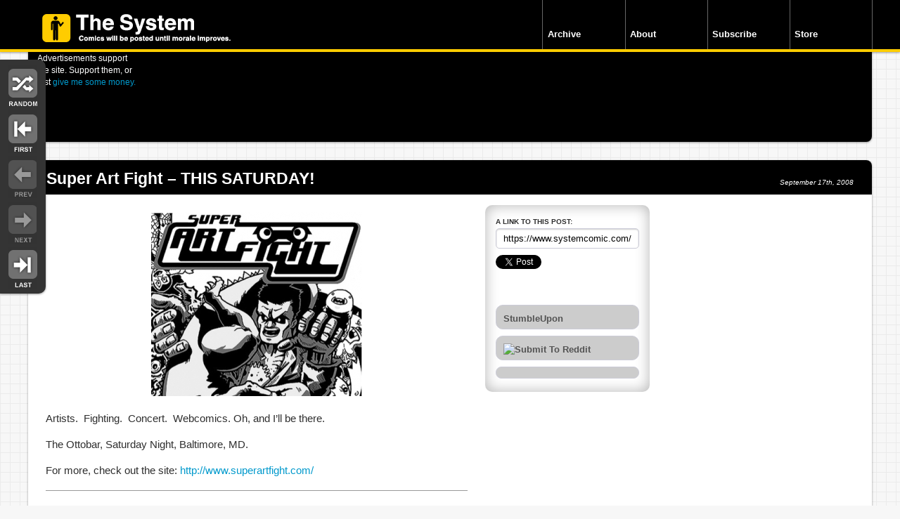

--- FILE ---
content_type: text/html; charset=UTF-8
request_url: https://www.systemcomic.com/2008/09/17/super-art-fight-this-saturday/
body_size: 6699
content:






<!doctype html>



<html lang="en">







<head>







<meta charset="utf-8">







<link rel="shortcut icon" href="https://www.systemcomic.com/wp-content/themes/comicpress-lpg/images/favicon.ico" />







<!-- disable iPhone inital scale -->







<meta name="viewport" content="width=device-width; initial-scale=1.0">







	<title>The System - Super Art Fight &#8211; THIS SATURDAY!</title>

<link rel="stylesheet" href="https://www.systemcomic.com/wp-content/themes/comicpress-lpg/style.css" type="text/css" media="screen" />
<!-- media queries css -->


<link href="https://www.systemcomic.com/wp-content/themes/comicpress-lpg/media-queries.css" rel="stylesheet" type="text/css">

<!-- html5.js for IE less than 9 -->

<!--[if lt IE 9]>

	<script src="http://html5shim.googlecode.com/svn/trunk/html5.js"></script>

<![endif]-->



<!-- css3-mediaqueries.js for IE less than 9 -->







<!--[if lt IE 9]>







	<script src="http://css3-mediaqueries-js.googlecode.com/svn/trunk/css3-mediaqueries.js"></script>








<![endif]-->




	<!--Moving Sidebar Feature ONLY ON SINGLE POST PAGES -->






	






		<script src="https://www.systemcomic.com/wp-content/themes/comicpress-lpg/js/sidebar.js"></script>







	<!--End Moving Sidebar Feature -->







	






































	<link rel="pingback" href="https://www.systemcomic.com/xmlrpc.php" />















	<meta name="ComicPress" content="2.9.3.1" />









	<!---->





<meta name='robots' content='max-image-preview:large' />
<link rel='dns-prefetch' href='//s.w.org' />
<link rel="alternate" type="application/rss+xml" title="The System &raquo; Feed" href="https://www.systemcomic.com/feed/" />
<link rel="alternate" type="application/rss+xml" title="The System &raquo; Comments Feed" href="https://www.systemcomic.com/comments/feed/" />
<link rel="alternate" type="application/rss+xml" title="The System &raquo; Super Art Fight &#8211; THIS SATURDAY! Comments Feed" href="https://www.systemcomic.com/2008/09/17/super-art-fight-this-saturday/feed/" />
<script type="text/javascript">
window._wpemojiSettings = {"baseUrl":"https:\/\/s.w.org\/images\/core\/emoji\/14.0.0\/72x72\/","ext":".png","svgUrl":"https:\/\/s.w.org\/images\/core\/emoji\/14.0.0\/svg\/","svgExt":".svg","source":{"concatemoji":"https:\/\/www.systemcomic.com\/wp-includes\/js\/wp-emoji-release.min.js?ver=6.0.11"}};
/*! This file is auto-generated */
!function(e,a,t){var n,r,o,i=a.createElement("canvas"),p=i.getContext&&i.getContext("2d");function s(e,t){var a=String.fromCharCode,e=(p.clearRect(0,0,i.width,i.height),p.fillText(a.apply(this,e),0,0),i.toDataURL());return p.clearRect(0,0,i.width,i.height),p.fillText(a.apply(this,t),0,0),e===i.toDataURL()}function c(e){var t=a.createElement("script");t.src=e,t.defer=t.type="text/javascript",a.getElementsByTagName("head")[0].appendChild(t)}for(o=Array("flag","emoji"),t.supports={everything:!0,everythingExceptFlag:!0},r=0;r<o.length;r++)t.supports[o[r]]=function(e){if(!p||!p.fillText)return!1;switch(p.textBaseline="top",p.font="600 32px Arial",e){case"flag":return s([127987,65039,8205,9895,65039],[127987,65039,8203,9895,65039])?!1:!s([55356,56826,55356,56819],[55356,56826,8203,55356,56819])&&!s([55356,57332,56128,56423,56128,56418,56128,56421,56128,56430,56128,56423,56128,56447],[55356,57332,8203,56128,56423,8203,56128,56418,8203,56128,56421,8203,56128,56430,8203,56128,56423,8203,56128,56447]);case"emoji":return!s([129777,127995,8205,129778,127999],[129777,127995,8203,129778,127999])}return!1}(o[r]),t.supports.everything=t.supports.everything&&t.supports[o[r]],"flag"!==o[r]&&(t.supports.everythingExceptFlag=t.supports.everythingExceptFlag&&t.supports[o[r]]);t.supports.everythingExceptFlag=t.supports.everythingExceptFlag&&!t.supports.flag,t.DOMReady=!1,t.readyCallback=function(){t.DOMReady=!0},t.supports.everything||(n=function(){t.readyCallback()},a.addEventListener?(a.addEventListener("DOMContentLoaded",n,!1),e.addEventListener("load",n,!1)):(e.attachEvent("onload",n),a.attachEvent("onreadystatechange",function(){"complete"===a.readyState&&t.readyCallback()})),(e=t.source||{}).concatemoji?c(e.concatemoji):e.wpemoji&&e.twemoji&&(c(e.twemoji),c(e.wpemoji)))}(window,document,window._wpemojiSettings);
</script>
<style type="text/css">
img.wp-smiley,
img.emoji {
	display: inline !important;
	border: none !important;
	box-shadow: none !important;
	height: 1em !important;
	width: 1em !important;
	margin: 0 0.07em !important;
	vertical-align: -0.1em !important;
	background: none !important;
	padding: 0 !important;
}
</style>
	<link rel='stylesheet' id='navstyle-css'  href='https://www.systemcomic.com/wp-content/themes/comicpress-lpg/images/nav/default/navstyle.css?ver=6.0.11' type='text/css' media='all' />
<link rel='stylesheet' id='wp-block-library-css'  href='https://www.systemcomic.com/wp-includes/css/dist/block-library/style.min.css?ver=6.0.11' type='text/css' media='all' />
<style id='global-styles-inline-css' type='text/css'>
body{--wp--preset--color--black: #000000;--wp--preset--color--cyan-bluish-gray: #abb8c3;--wp--preset--color--white: #ffffff;--wp--preset--color--pale-pink: #f78da7;--wp--preset--color--vivid-red: #cf2e2e;--wp--preset--color--luminous-vivid-orange: #ff6900;--wp--preset--color--luminous-vivid-amber: #fcb900;--wp--preset--color--light-green-cyan: #7bdcb5;--wp--preset--color--vivid-green-cyan: #00d084;--wp--preset--color--pale-cyan-blue: #8ed1fc;--wp--preset--color--vivid-cyan-blue: #0693e3;--wp--preset--color--vivid-purple: #9b51e0;--wp--preset--gradient--vivid-cyan-blue-to-vivid-purple: linear-gradient(135deg,rgba(6,147,227,1) 0%,rgb(155,81,224) 100%);--wp--preset--gradient--light-green-cyan-to-vivid-green-cyan: linear-gradient(135deg,rgb(122,220,180) 0%,rgb(0,208,130) 100%);--wp--preset--gradient--luminous-vivid-amber-to-luminous-vivid-orange: linear-gradient(135deg,rgba(252,185,0,1) 0%,rgba(255,105,0,1) 100%);--wp--preset--gradient--luminous-vivid-orange-to-vivid-red: linear-gradient(135deg,rgba(255,105,0,1) 0%,rgb(207,46,46) 100%);--wp--preset--gradient--very-light-gray-to-cyan-bluish-gray: linear-gradient(135deg,rgb(238,238,238) 0%,rgb(169,184,195) 100%);--wp--preset--gradient--cool-to-warm-spectrum: linear-gradient(135deg,rgb(74,234,220) 0%,rgb(151,120,209) 20%,rgb(207,42,186) 40%,rgb(238,44,130) 60%,rgb(251,105,98) 80%,rgb(254,248,76) 100%);--wp--preset--gradient--blush-light-purple: linear-gradient(135deg,rgb(255,206,236) 0%,rgb(152,150,240) 100%);--wp--preset--gradient--blush-bordeaux: linear-gradient(135deg,rgb(254,205,165) 0%,rgb(254,45,45) 50%,rgb(107,0,62) 100%);--wp--preset--gradient--luminous-dusk: linear-gradient(135deg,rgb(255,203,112) 0%,rgb(199,81,192) 50%,rgb(65,88,208) 100%);--wp--preset--gradient--pale-ocean: linear-gradient(135deg,rgb(255,245,203) 0%,rgb(182,227,212) 50%,rgb(51,167,181) 100%);--wp--preset--gradient--electric-grass: linear-gradient(135deg,rgb(202,248,128) 0%,rgb(113,206,126) 100%);--wp--preset--gradient--midnight: linear-gradient(135deg,rgb(2,3,129) 0%,rgb(40,116,252) 100%);--wp--preset--duotone--dark-grayscale: url('#wp-duotone-dark-grayscale');--wp--preset--duotone--grayscale: url('#wp-duotone-grayscale');--wp--preset--duotone--purple-yellow: url('#wp-duotone-purple-yellow');--wp--preset--duotone--blue-red: url('#wp-duotone-blue-red');--wp--preset--duotone--midnight: url('#wp-duotone-midnight');--wp--preset--duotone--magenta-yellow: url('#wp-duotone-magenta-yellow');--wp--preset--duotone--purple-green: url('#wp-duotone-purple-green');--wp--preset--duotone--blue-orange: url('#wp-duotone-blue-orange');--wp--preset--font-size--small: 13px;--wp--preset--font-size--medium: 20px;--wp--preset--font-size--large: 36px;--wp--preset--font-size--x-large: 42px;}.has-black-color{color: var(--wp--preset--color--black) !important;}.has-cyan-bluish-gray-color{color: var(--wp--preset--color--cyan-bluish-gray) !important;}.has-white-color{color: var(--wp--preset--color--white) !important;}.has-pale-pink-color{color: var(--wp--preset--color--pale-pink) !important;}.has-vivid-red-color{color: var(--wp--preset--color--vivid-red) !important;}.has-luminous-vivid-orange-color{color: var(--wp--preset--color--luminous-vivid-orange) !important;}.has-luminous-vivid-amber-color{color: var(--wp--preset--color--luminous-vivid-amber) !important;}.has-light-green-cyan-color{color: var(--wp--preset--color--light-green-cyan) !important;}.has-vivid-green-cyan-color{color: var(--wp--preset--color--vivid-green-cyan) !important;}.has-pale-cyan-blue-color{color: var(--wp--preset--color--pale-cyan-blue) !important;}.has-vivid-cyan-blue-color{color: var(--wp--preset--color--vivid-cyan-blue) !important;}.has-vivid-purple-color{color: var(--wp--preset--color--vivid-purple) !important;}.has-black-background-color{background-color: var(--wp--preset--color--black) !important;}.has-cyan-bluish-gray-background-color{background-color: var(--wp--preset--color--cyan-bluish-gray) !important;}.has-white-background-color{background-color: var(--wp--preset--color--white) !important;}.has-pale-pink-background-color{background-color: var(--wp--preset--color--pale-pink) !important;}.has-vivid-red-background-color{background-color: var(--wp--preset--color--vivid-red) !important;}.has-luminous-vivid-orange-background-color{background-color: var(--wp--preset--color--luminous-vivid-orange) !important;}.has-luminous-vivid-amber-background-color{background-color: var(--wp--preset--color--luminous-vivid-amber) !important;}.has-light-green-cyan-background-color{background-color: var(--wp--preset--color--light-green-cyan) !important;}.has-vivid-green-cyan-background-color{background-color: var(--wp--preset--color--vivid-green-cyan) !important;}.has-pale-cyan-blue-background-color{background-color: var(--wp--preset--color--pale-cyan-blue) !important;}.has-vivid-cyan-blue-background-color{background-color: var(--wp--preset--color--vivid-cyan-blue) !important;}.has-vivid-purple-background-color{background-color: var(--wp--preset--color--vivid-purple) !important;}.has-black-border-color{border-color: var(--wp--preset--color--black) !important;}.has-cyan-bluish-gray-border-color{border-color: var(--wp--preset--color--cyan-bluish-gray) !important;}.has-white-border-color{border-color: var(--wp--preset--color--white) !important;}.has-pale-pink-border-color{border-color: var(--wp--preset--color--pale-pink) !important;}.has-vivid-red-border-color{border-color: var(--wp--preset--color--vivid-red) !important;}.has-luminous-vivid-orange-border-color{border-color: var(--wp--preset--color--luminous-vivid-orange) !important;}.has-luminous-vivid-amber-border-color{border-color: var(--wp--preset--color--luminous-vivid-amber) !important;}.has-light-green-cyan-border-color{border-color: var(--wp--preset--color--light-green-cyan) !important;}.has-vivid-green-cyan-border-color{border-color: var(--wp--preset--color--vivid-green-cyan) !important;}.has-pale-cyan-blue-border-color{border-color: var(--wp--preset--color--pale-cyan-blue) !important;}.has-vivid-cyan-blue-border-color{border-color: var(--wp--preset--color--vivid-cyan-blue) !important;}.has-vivid-purple-border-color{border-color: var(--wp--preset--color--vivid-purple) !important;}.has-vivid-cyan-blue-to-vivid-purple-gradient-background{background: var(--wp--preset--gradient--vivid-cyan-blue-to-vivid-purple) !important;}.has-light-green-cyan-to-vivid-green-cyan-gradient-background{background: var(--wp--preset--gradient--light-green-cyan-to-vivid-green-cyan) !important;}.has-luminous-vivid-amber-to-luminous-vivid-orange-gradient-background{background: var(--wp--preset--gradient--luminous-vivid-amber-to-luminous-vivid-orange) !important;}.has-luminous-vivid-orange-to-vivid-red-gradient-background{background: var(--wp--preset--gradient--luminous-vivid-orange-to-vivid-red) !important;}.has-very-light-gray-to-cyan-bluish-gray-gradient-background{background: var(--wp--preset--gradient--very-light-gray-to-cyan-bluish-gray) !important;}.has-cool-to-warm-spectrum-gradient-background{background: var(--wp--preset--gradient--cool-to-warm-spectrum) !important;}.has-blush-light-purple-gradient-background{background: var(--wp--preset--gradient--blush-light-purple) !important;}.has-blush-bordeaux-gradient-background{background: var(--wp--preset--gradient--blush-bordeaux) !important;}.has-luminous-dusk-gradient-background{background: var(--wp--preset--gradient--luminous-dusk) !important;}.has-pale-ocean-gradient-background{background: var(--wp--preset--gradient--pale-ocean) !important;}.has-electric-grass-gradient-background{background: var(--wp--preset--gradient--electric-grass) !important;}.has-midnight-gradient-background{background: var(--wp--preset--gradient--midnight) !important;}.has-small-font-size{font-size: var(--wp--preset--font-size--small) !important;}.has-medium-font-size{font-size: var(--wp--preset--font-size--medium) !important;}.has-large-font-size{font-size: var(--wp--preset--font-size--large) !important;}.has-x-large-font-size{font-size: var(--wp--preset--font-size--x-large) !important;}
</style>
<link rel='stylesheet' id='st-widget-css'  href='https://www.systemcomic.com/wp-content/plugins/share-this/css/style.css?ver=6.0.11' type='text/css' media='all' />
<script type='text/javascript' src='https://www.systemcomic.com/wp-includes/js/jquery/jquery.min.js?ver=3.6.0' id='jquery-core-js'></script>
<script type='text/javascript' src='https://www.systemcomic.com/wp-includes/js/jquery/jquery-migrate.min.js?ver=3.3.2' id='jquery-migrate-js'></script>
<link rel="https://api.w.org/" href="https://www.systemcomic.com/wp-json/" /><link rel="alternate" type="application/json" href="https://www.systemcomic.com/wp-json/wp/v2/posts/185" /><link rel="EditURI" type="application/rsd+xml" title="RSD" href="https://www.systemcomic.com/xmlrpc.php?rsd" />
<link rel="wlwmanifest" type="application/wlwmanifest+xml" href="https://www.systemcomic.com/wp-includes/wlwmanifest.xml" /> 
<meta name="generator" content="WordPress 6.0.11" />
<link rel="canonical" href="https://www.systemcomic.com/2008/09/17/super-art-fight-this-saturday/" />
<link rel='shortlink' href='https://www.systemcomic.com/?p=185' />
<link rel="alternate" type="application/json+oembed" href="https://www.systemcomic.com/wp-json/oembed/1.0/embed?url=https%3A%2F%2Fwww.systemcomic.com%2F2008%2F09%2F17%2Fsuper-art-fight-this-saturday%2F" />
<link rel="alternate" type="text/xml+oembed" href="https://www.systemcomic.com/wp-json/oembed/1.0/embed?url=https%3A%2F%2Fwww.systemcomic.com%2F2008%2F09%2F17%2Fsuper-art-fight-this-saturday%2F&#038;format=xml" />
<meta property="og:site_name" content="The System"/><meta property="og:url" content="http://www.systemcomic.com/2008/09/17/super-art-fight-this-saturday/"/><meta property="og:title" content="Super Art Fight - THIS SATURDAY!" /><script charset="utf-8" type="text/javascript">var switchTo5x=true;</script><script charset="utf-8" type="text/javascript" src="http://w.sharethis.com/button/buttons.js"></script><script type="text/javascript">stLight.options({publisher:'5429589d-8f09-4b25-a5fc-cde1484f8a92'});var st_type='wordpress3.1.1';</script>
<!-- Jetpack Open Graph Tags -->
<meta property="og:type" content="article" />
<meta property="og:title" content="Super Art Fight &#8211; THIS SATURDAY!" />
<meta property="og:url" content="https://www.systemcomic.com/2008/09/17/super-art-fight-this-saturday/" />
<meta property="og:description" content="Artists.  Fighting.  Concert.  Webcomics. Oh, and I&#8217;ll be there. The Ottobar, Saturday Night, Baltimore, MD. For more, check out the site:" />
<meta property="article:published_time" content="2008-09-17T17:06:23+00:00" />
<meta property="article:modified_time" content="2008-09-17T17:06:23+00:00" />
<meta property="og:site_name" content="The System" />
<meta property="og:image" content="http://www.notquitewrong.com/rosscottinc/comics/2008/09/picture-22-300x262.png" />
<meta property="og:image:width" content="300" />
<meta property="og:image:height" content="262" />
<meta property="og:image:alt" content="" />
<meta property="og:locale" content="en_US" />
<meta name="twitter:text:title" content="Super Art Fight &#8211; THIS SATURDAY!" />
<meta name="twitter:image" content="http://www.notquitewrong.com/rosscottinc/comics/2008/09/picture-22-300x262.png?w=640" />
<meta name="twitter:card" content="summary_large_image" />

<!-- End Jetpack Open Graph Tags -->

<script src="/wp-content/themes/comicpress-lpg/js/jquery.infinitescroll.min.js"></script>

<!--
 
-->


<!---->








<script type="text/javascript">







  var _gaq = _gaq || [];



  _gaq.push(['_setAccount', 'UA-32853729-1']);



  _gaq.push(['_trackPageview']);







  (function() {



    var ga = document.createElement('script'); ga.type = 'text/javascript'; ga.async = true;



    ga.src = ('https:' == document.location.protocol ? 'https://ssl' : 'http://www') + '.google-analytics.com/ga.js';



    var s = document.getElementsByTagName('script')[0]; s.parentNode.insertBefore(ga, s);



  })();







</script>



</head>




<body class="post-template-default single single-post postid-185 single-format-standard user-guest noncomic chrome single-category-blog single-author-admin am day morning mon layout-3c">



<!-- Project Wonderful Ad Box Loader -->



<!-- Put this after the <body> tag at the top of your page -->



<script type="text/javascript">



   (function(){function pw_load(){



      if(arguments.callee.z)return;else arguments.callee.z=true;



      var d=document;var s=d.createElement('script');



      var x=d.getElementsByTagName('script')[0];



      s.type='text/javascript';s.async=true;



      s.src='//www.projectwonderful.com/pwa.js';



      x.parentNode.insertBefore(s,x);}



   if (window.attachEvent){



    window.attachEvent('DOMContentLoaded',pw_load);



    window.attachEvent('onload',pw_load);}



   else{



    window.addEventListener('DOMContentLoaded',pw_load,false);



    window.addEventListener('load',pw_load,false);}})();



</script>



<!-- End Project Wonderful Ad Box Loader -->











	<!-- /#header -->







		<header id="header" class="clearfix">







	






		  <div id="head_elements" class="clearfix">







		  <hgroup>







		    <h1><a href="http://www.systemcomic.com" id="site_logo" class="hideit">The System: Comics will be posted until morale improves.</a></h1>







		  </hgroup>







		













		  <nav>







		    <ul id="main-nav">







		   <li><a href="http://www.systemcomic.com/tag-list/">Archive</a></li>







		      <li><a href="http://www.systemcomic.com/about/">About</a></li>







		      <li><a href="http://www.systemcomic.com/rss/">Subscribe</a> </li>







		      <li><a href="http://www.systemcomic.com/store/">Store</a></li>







		  </ul>







		      <!-- /#main-nav --> 







		  </nav>







		  <!-- /#head_elements --> 







		  </div>







		</header>		















		<!-- /#header --> 







		<!-- /#controls -->







		






		<div id="controls">







		  <ul>







		    <li class="random">







				<a href="https://www.systemcomic.com/2013/05/16/the-system-648-whats-in-a-filename/">Random</a>







			</li>







		    <li class="first">







			






				<a href="https://www.systemcomic.com/2008/07/01/the-system-1/">First</a>






			</li>







		    <li class="previous">







				






			</li>







		    <li class="next">







				






			</li>







		    <li class="last">







				<a href="https://www.systemcomic.com/2020/04/22/the-system-363-surviving-the-week-remastered/">Last</a>






			</li>







		  </ul>







		</div>















		<!-- /#controls --> 















		







<!-- /#pagewrap -->







<div id="pagewrap">







	







  <div id="content">







	







	

     <!-- /.advert -->
    <div class="advert clearfix">
	    <div class="left">
			Advertisements support the site. Support them, or just <a href="http://www.hilariawesome.com/">give me some money.</a>
		</div>
		<div class="right">
			<!-- Beginning of Project Wonderful ad code: -->
			
<!-- Project Wonderful Ad Box Code -->
<div id="pw_adbox_30801_5_0"></div>
<script type="text/javascript"></script>
<noscript><map name="admap30801" id="admap30801"><area href="http://www.projectwonderful.com/out_nojs.php?r=0&c=0&id=30801&type=5" shape="rect" coords="0,0,728,90" title="" alt="" target="_blank" /></map>
<table cellpadding="0" cellspacing="0" style="width:728px;border-style:none;background-color:#ffffff;"><tr><td><img src="http://www.projectwonderful.com/nojs.php?id=30801&type=5" style="width:728px;height:90px;border-style:none;" usemap="#admap30801" alt="" /></td></tr><tr><td style="background-color:#ffffff;" colspan="1"><center><a style="font-size:10px;color:#bbbbbb;text-decoration:none;line-height:1.2;font-weight:bold;font-family:Tahoma, verdana,arial,helvetica,sans-serif;text-transform: none;letter-spacing:normal;text-shadow:none;white-space:normal;word-spacing:normal;" href="http://www.projectwonderful.com/advertisehere.php?id=30801&type=5" target="_blank">Ads by Project Wonderful!  Your ad could be here, right now.</a></center></td></tr><tr><td colspan="1" style="vertical-align:top;width:728px;background-color:#000000;height:3px;font-size:1px;padding:0px;max-height:3px;"></td></tr></table>
</noscript>
<!-- End Project Wonderful Ad Box Code -->


			<!-- End of Project Wonderful ad code. -->		
		</div>
    </div>
    <!-- /.advert -->

	    <article class="post clearfix single"  >
	    <header class="clearfix">


			
				     

			

			
			<div class="post-content">

				<div class="post-info">

					
					
					

						<h1 class="post-title">Super Art Fight &#8211; THIS SATURDAY!</h1>
    			<p class="post-meta">

 					<time class="post-date" datetime="2008-09-17">September 17th, 2008</time>


					  
					       
						</p>
					    </header>


				


				


				
				
	

						
						<div class="left_post">

				<p style="text-align: center;"><a href="http://www.superartfight.com/"><img class="alignnone size-medium wp-image-186" title="picture-22" src="http://www.notquitewrong.com/rosscottinc/comics/2008/09/picture-22-300x262.png" alt="" width="300" height="262" /></a></p>
<p>Artists.  Fighting.  Concert.  Webcomics. Oh, and I&#8217;ll be there.</p>
<p>The Ottobar, Saturday Night, Baltimore, MD.</p>
<p>For more, check out the site: <a href="http://www.superartfight.com/">http://www.superartfight.com/</a></p>
				
								<div class="related">
			          <h4>If you liked this post, you might just like:</h4>
			          <ul>
					
			          </ul>
			    </div>
											
										
				  <div class="tag_area clearfix">
		        <h4>See More Posts About: </h4>
		        <ul><li><a href="https://www.systemcomic.com/tag/super-art-fight/" rel="tag">Super Art Fight</a></li></ul></div>							
		

			      <div class="comments">
			     	   <h4>Comments:</h4>
												
<div id="disqus_thread"></div>
<script>
    var embedVars = {"disqusConfig":{"integration":"wordpress 3.0.22"},"disqusIdentifier":"185 http:\/\/www.notquitewrong.com\/rosscottinc\/?p=185","disqusShortname":"thesystemcomic","disqusTitle":"Super Art Fight &#8211; THIS SATURDAY!","disqusUrl":"https:\/\/www.systemcomic.com\/2008\/09\/17\/super-art-fight-this-saturday\/","postId":185};
    var disqus_url = embedVars.disqusUrl;
var disqus_identifier = embedVars.disqusIdentifier;
var disqus_container_id = 'disqus_thread';
var disqus_shortname = embedVars.disqusShortname;
var disqus_title = embedVars.disqusTitle;
var disqus_config_custom = window.disqus_config;
var disqus_config = function () {
    /*
    All currently supported events:
    onReady: fires when everything is ready,
    onNewComment: fires when a new comment is posted,
    onIdentify: fires when user is authenticated
    */
    var dsqConfig = embedVars.disqusConfig;
    this.page.integration = dsqConfig.integration;
    this.page.remote_auth_s3 = dsqConfig.remote_auth_s3;
    this.page.api_key = dsqConfig.api_key;
    this.sso = dsqConfig.sso;
    this.language = dsqConfig.language;

    if (disqus_config_custom)
        disqus_config_custom.call(this);
};

(function() {
    if (document.getElementById(disqus_container_id)) {
        var dsq = document.createElement('script');
        dsq.type = 'text/javascript';
        dsq.async = true;
        dsq.src = 'https://' + disqus_shortname + '.disqus.com/embed.js';
        (document.getElementsByTagName('head')[0] || document.getElementsByTagName('body')[0]).appendChild(dsq);
    }
})();
</script>
			      </div>
							
		    </div>
		    <div class="holder">
		    <sidebar> 
				      <div  class="sharethings">
		        <ul>
					          <li>A link to this post:
		              <form name="form1" method="post" action="">
		                <label for="imagelink"></label>
		                <input name="imagelink" type="text" id="imagelink" value="https://www.systemcomic.com/2008/09/17/super-art-fight-this-saturday/">
		              </form>
		            </li>
					<li><a href="https://twitter.com/share" class="twitter-share-button" data-url="https://www.systemcomic.com/2008/09/17/super-art-fight-this-saturday/" data-text="Super Art Fight &#8211; THIS SATURDAY!" data-via="systemcomic">Tweet</a>
<script>!function(d,s,id){var js,fjs=d.getElementsByTagName(s)[0],p=/^http:/.test(d.location)?'http':'https';if(!d.getElementById(id)){js=d.createElement(s);js.id=id;js.src=p+'://platform.twitter.com/widgets.js';fjs.parentNode.insertBefore(js,fjs);}}(document, 'script', 'twitter-wjs');</script></li>
				  <li><iframe src="//www.facebook.com/plugins/like.php?href=https%3A%2F%2Fwww.systemcomic.com%2F2008%2F09%2F17%2Fsuper-art-fight-this-saturday%2F&amp;send=false&amp;layout=button_count&amp;width=130&amp;show_faces=true&amp;font&amp;colorscheme=light&amp;action=like&amp;height=21" scrolling="no" frameborder="0" style="border:none; overflow:hidden; width:130px; height:21px;" allowTransparency="true"></iframe></li>
		          		          <li><a href="http://www.stumbleupon.com/submit?url=https://www.systemcomic.com/2008/09/17/super-art-fight-this-saturday/&title=Super Art Fight &#8211; THIS SATURDAY!">StumbleUpon</a></li>	
				  <li><a href="http://www.reddit.com/submit?url=https://www.systemcomic.com/2008/09/17/super-art-fight-this-saturday/&title=Super Art Fight &#8211; THIS SATURDAY!"><img src="http://www.reddit.com/static/spreddit7.gif" alt="submit to reddit" border="0" /></a></li>
		          
		          <li>
					  <a href="#">
						<span class='st_sharethis' st_title='Super Art Fight &#8211; THIS SATURDAY!' st_url='https://www.systemcomic.com/2008/09/17/super-art-fight-this-saturday/' displayText='More Options...'></span>
					  </a>
				  </li>
		        </ul>
		      </div>
		    </sidebar>
		    </div>
		     </article>

		</div>



<!-- /#content --> 







  



</div>



<!-- /#pagewrap -->



<footer id="footer">



    <div class="inner"><div class="left"><div class="f_in_left"></div><div class="f_in_right"><a href="http://www.systemcomic.com">Home</a><a href="http://www.systemcomic.com/tag-list/">Archive</a><a href="http://www.systemcomic.com/about/">About</a><a href="http://www.systemcomic.com/rss/">Subscribe</a><a href="http://www.hilariawesome.com/">Store</a>



<p>This site everythinged by Rosscott*</p>



<p><em>*Except for programming, that was totally <a href="https://twitter.com/lorig">Lori G.</a></em></p>



</div>

</div>



<div class="right">



<h5>You should totally follow me on Twitter.</h5>



<p><a href="https://twitter.com/rosscott">@Rosscott</a> (The creator's Twitter rantings)</p>



<p><a href="https://twitter.com/systemcomic">@SystemComic</a> (The site's feed and such)</p>



</div></div>



  </footer>



<!-- /#footer --> 


</body>







</html>